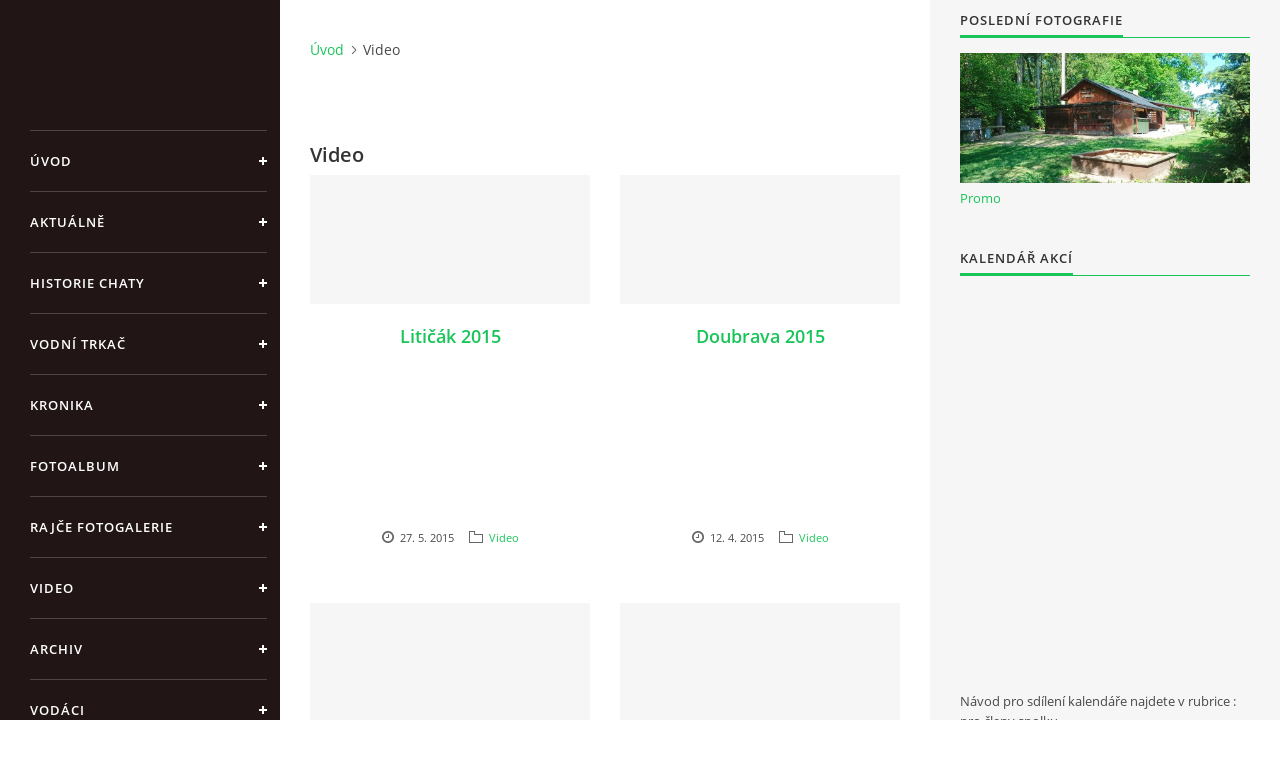

--- FILE ---
content_type: text/html; charset=UTF-8
request_url: https://www.chotivaci.cz/clanky/video/
body_size: 6536
content:
<?xml version="1.0" encoding="utf-8"?>
<!DOCTYPE html PUBLIC "-//W3C//DTD XHTML 1.0 Transitional//EN" "http://www.w3.org/TR/xhtml1/DTD/xhtml1-transitional.dtd">
<html lang="cs" xml:lang="cs" xmlns="http://www.w3.org/1999/xhtml" >

<head>

    <meta http-equiv="content-type" content="text/html; charset=utf-8" />
    <meta name="description" content="Chotivská parta jsou stránky,  věnované pro kamarády a přátelé chotivské party. Naleznete zde zprávy, fotky a videa z různých akci." />
    <meta name="keywords" content="chotiv,chotiváci,parta,kamarádi,spolek" />
    <meta name="robots" content="all,follow" />
    <meta name="author" content="www.chotivaci.cz" />
    <meta name="viewport" content="width=device-width, initial-scale=1">
    
    <title>
        Spolek Chotiváci - Video
    </title>
    <link rel="stylesheet" href="https://s3a.estranky.cz/css/uig.css" type="text/css" />
               					<link rel="stylesheet" href="/style.1737581201.1.css" type="text/css" />
<link rel="stylesheet" href="//code.jquery.com/ui/1.12.1/themes/base/jquery-ui.css">
<script src="//code.jquery.com/jquery-1.12.4.js"></script>
<script src="//code.jquery.com/ui/1.12.1/jquery-ui.js"></script>
<script type="text/javascript" src="https://s3c.estranky.cz/js/ui.js?nc=1" id="index_script" ></script>
			<script type="text/javascript">
				dataLayer = [{
					'subscription': 'true',
				}];
			</script>
			

    <script>
        function toggleMenu(){
            var cw = document.getElementById('column-wrap');
            var b = document.getElementById('menu-button');
            cw.classList.toggle('menu-open');
            b.classList.toggle('menu-open');
        }
    </script>
</head>
<body class=" contact-active">
<!-- Wrapping the whole page, may have fixed or fluid width -->
<div id="whole-page">

    

    <!-- Because of the matter of accessibility (text browsers,
    voice readers) we include a link leading to the page content and
    navigation } you'll probably want to hide them using display: none
    in your stylesheet -->

    <a href="#articles" class="accessibility-links">Jdi na obsah</a>
    <a href="#navigation" class="accessibility-links">Jdi na menu</a>

    <!-- We'll fill the document using horizontal rules thus separating
    the logical chunks of the document apart -->
    <hr />

    

    <!-- Wrapping the document's visible part -->
    <div id="document">
        <div id="in-document">


            <div id="column-wrap">
                <div id="nav-column">
                    <div id="logo">
                        <a href="/"></a>
                    </div>
                    <button type="button" class="navbar-toggle" onclick="toggleMenu()" id="menu-button"></button>
                    <div class="nav-scroll">
                        <div class="nav-scroll-wrap">
                            <!-- Such navigation allows both horizontal and vertical rendering -->
<div id="navigation">
    <div class="inner_frame">
        <h2>Menu
            <span id="nav-decoration" class="decoration"></span>
        </h2>
        <nav>
            <menu class="menu-type-onmouse">
                <li class="">
  <a href="/">Úvod</a>
     
</li>
<li class="">
  <a href="/clanky/aktualne/">Aktuálně</a>
     
</li>
<li class="">
  <a href="/clanky/historie.html">Historie chaty</a>
     
</li>
<li class="">
  <a href="/clanky/vodni-trkac.html">Vodní trkač</a>
     
</li>
<li class="level_1 dropdown">
  <a href="/clanky/kronika/">Kronika</a>
     <ul class="level_2">
<li class="">
  <a href="/clanky/kronika/stalo-se-roku-2023/">Stalo se roku 2023</a>
</li><li class="">
  <a href="/clanky/kronika/stalo-se-roku-2018/">Stalo se roku 2018</a>
</li><li class="">
  <a href="/clanky/kronika/stalo-se-roku-2017/">Stalo se roku 2017</a>
</li><li class="">
  <a href="/clanky/kronika/stalo-se-roku-2016/">Stalo se roku 2016</a>
</li><li class="">
  <a href="/clanky/kronika/stalo-se-roku-2015/">Stalo se roku 2015</a>
</li><li class="">
  <a href="/clanky/kronika/stalo-se-roku-2014/">Stalo se roku 2014</a>
</li><li class="">
  <a href="/clanky/kronika/stalo-se-roku-2013/">Stalo se roku 2013</a>
</li>
</ul>
</li>
<li class="">
  <a href="/fotoalbum/">Fotoalbum</a>
     
</li>
<li class="">
  <a href="/clanky/rajce-fotogalerie.html">Rajče fotogalerie</a>
     
</li>
<li class="">
  <a href="/clanky/video/">Video</a>
     
</li>
<li class="">
  <a href="/clanky/archiv/">Archiv</a>
     
</li>
<li class="">
  <a href="/clanky/vodaci/">Vodáci</a>
     
</li>
<li class="level_1 dropdown">
  <a href="/clanky/kuzelky/">Kuželky</a>
     <ul class="level_2">
<li class="">
  <a href="/clanky/kuzelky/kuzelky-2014/">Kuželky 2014</a>
</li><li class="">
  <a href="/clanky/kuzelky/kuzelky-2013-2014/">Kuželky 2013-2014</a>
</li><li class="">
  <a href="/clanky/kuzelky/kuzelky-2012-2013/">Kuželky 2012-2013</a>
</li><li class="">
  <a href="/clanky/kuzelky/kuzelky-2012/">Kuželky 2012</a>
</li><li class="">
  <a href="/clanky/kuzelky/kuzelky-2011/">Kuželky 2011</a>
</li>
</ul>
</li>
<li class="">
  <a href="/clanky/kontakt.html">Kontakt</a>
     
</li>
<li class="">
  <a href="/clanky/pro-cleny-spolku/">pro členy spolku</a>
     
</li>

            </menu>
        </nav>
        <div id="clear6" class="clear">
          &nbsp;
        </div>
    </div>
</div>
<!-- menu ending -->

                            <!-- Portrait -->
  <div id="portrait" class="section">
    <h2>Portrét
      <span id="nav-portrait" class="portrait">
      </span></h2>
    <div class="inner_frame">
      <a href="/">
        <img src="/img/portrait.1.1609155113.jpeg" width="270" height="270" alt="Portrét" /></a>
    </div>
  </div>
<!-- /Portrait -->
<hr />

                            <!-- Contact -->
  <div id="contact-nav" class="section">
    <h2>Kontakt
      <span id="contact-nav-decoration" class="decoration">
      </span></h2>
    <div class="inner_frame">
      <address>
        <p class="contact_name">Spolek Chotiváci</p><p class="contact_email"><a href="mailto:chotivskaparta@seznam.cz">chotivskaparta@seznam.cz</a></p>
      </address>
    </div>
  </div>
<!-- /Contact -->

                            
                                            <!-- Footer -->
                <div id="footer">
                    <div class="inner_frame">
                        <p>
                            &copy; 2025 eStránky.cz <span class="hide">|</span> <a class="promolink promolink-paid" href="//www.estranky.cz/" title="Tvorba webových stránek zdarma, jednoduše a do 5 minut."><strong>Tvorba webových stránek</strong></a> 
                            
                             | <span id="slicesinfo-s-2" class="hslice">
     <a href="javascript:index_slices_add('https://chotivaci.estranky.cz/rss/slices/s/2/data.xml', 'Video')" title="Přejete si být informování o aktualizacích stránky? Přidejte si ji do oblíbených jako aktivní odkaz. (Pouze IE8 a vyšší.)">WebSlice</a>
      <span style="display: none;" class="entry-title">Video</span>
      <a rel="feedurl" href="https://chotivaci.estranky.cz/rss/slices/s/2/data.xml"></a>
    </span>

                             | <a class="print" href="javascript:window.print()">Tisk</a>
                             | <span class="updated">Aktualizováno:  31. 8. 2025</span>
                            
                            
                        </p>
                        
                        
                    </div>
                </div>
                <!-- /Footer -->

                        </div>
                    </div>
                </div>
            </div>

            <!-- body of the page -->
            <div id="body">

                <!-- Possible clearing elements (more through the document) -->
                <div id="clear1" class="clear">
                    &nbsp;
                </div>
                <hr />


                <!-- main page content -->
                <div id="content">
                    <!-- header -->
  <div id="header">
      <div class="title-mobile">
            <h1 class="head-center hidden">
  <a href="https://www.chotivaci.cz/" title="Spolek Chotiváci" style="display:none;">Spolek Chotiváci</a>
  <span title="Spolek Chotiváci">
  </span>
</h1>
      </div>
     <div class="inner_frame">
        <!-- This construction allows easy image replacement -->
          <div class="title-desktop">
           <h1 class="head-center hidden">
  <a href="https://www.chotivaci.cz/" title="Spolek Chotiváci" style="display:none;">Spolek Chotiváci</a>
  <span title="Spolek Chotiváci">
  </span>
</h1>
          </div>
        <div id="header-decoration" class="decoration">
        </div>
     </div>
  </div>
<!-- /header -->

                    <!-- Breadcrumb navigation -->
<div id="breadcrumb-nav">
  <a href="/">Úvod</a><span>Video</span>
</div>
<hr />

                    <!-- Articles -->
  <div id="articles">
    <h2>Video</h2>
        
    
        
    <h3 class="section_sub_title">Příspěvky</h3>
<!-- Article -->
<div class="article">
    <div class="article-wrap">
        <div class="preview">
            <a href="/clanky/video/liticak-2015.html">
                
            </a>
        </div>
        <!-- With headline can be done anything (i.e. image replacement) -->
        <h3>
            <a href="/clanky/video/liticak-2015.html">Litičák 2015</a>
            <span class="decoration" title="Litičák 2015"></span>
        </h3>
        <!-- Text of the article -->
        <div class="editor-area">
            <p>&nbsp;</p>

<p><iframe frameborder="0" height="390" scrolling="no" src="https://youtube.com/embed/CiBXUsq4AFk" title="" width="480"></iframe></p>

            <div class="article-cont-clear clear">
                &nbsp;
            </div>
        </div>

        <!-- The bar under the article -->
        <div class="under-article">
            <div class="inner_frame">
                <span class="date">27. 5. 2015</span>
                <span class="section"><span class="art-delimit-wa"><span> | </span></span>
<strong>Rubrika:</strong>
<a href="/clanky/video/">Video</a>
</span>
                <span class="dir"></span>
                <span class="comment"></span>
            </div>
        </div>
        <!-- /The bar under the article -->

    </div>
</div>
<!-- /Article -->
<!-- Article -->
<div class="article">
    <div class="article-wrap">
        <div class="preview">
            <a href="/clanky/video/doubrava-2015.html">
                
            </a>
        </div>
        <!-- With headline can be done anything (i.e. image replacement) -->
        <h3>
            <a href="/clanky/video/doubrava-2015.html">Doubrava 2015</a>
            <span class="decoration" title="Doubrava 2015"></span>
        </h3>
        <!-- Text of the article -->
        <div class="editor-area">
            <p><iframe frameborder="0" height="390" scrolling="no" src="https://youtube.com/embed/9xv_zuAGlI4" title="" width="480"></iframe></p>

            <div class="article-cont-clear clear">
                &nbsp;
            </div>
        </div>

        <!-- The bar under the article -->
        <div class="under-article">
            <div class="inner_frame">
                <span class="date">12. 4. 2015</span>
                <span class="section"><span class="art-delimit-wa"><span> | </span></span>
<strong>Rubrika:</strong>
<a href="/clanky/video/">Video</a>
</span>
                <span class="dir"></span>
                <span class="comment"></span>
            </div>
        </div>
        <!-- /The bar under the article -->

    </div>
</div>
<!-- /Article -->
<!-- Article -->
<div class="article">
    <div class="article-wrap">
        <div class="preview">
            <a href="/clanky/video/kaceni-stromu-u-chaty.html">
                
            </a>
        </div>
        <!-- With headline can be done anything (i.e. image replacement) -->
        <h3>
            <a href="/clanky/video/kaceni-stromu-u-chaty.html">Kácení stromu u chaty</a>
            <span class="decoration" title="Kácení stromu u chaty"></span>
        </h3>
        <!-- Text of the article -->
        <div class="editor-area">
            <p><iframe width="640" height="360" frameborder="0" allowfullscreen="" src="//www.youtube.com/embed/I6QptN09EjU"></iframe></p>
            <div class="article-cont-clear clear">
                &nbsp;
            </div>
        </div>

        <!-- The bar under the article -->
        <div class="under-article">
            <div class="inner_frame">
                <span class="date">15. 4. 2014</span>
                <span class="section"><span class="art-delimit-wa"><span> | </span></span>
<strong>Rubrika:</strong>
<a href="/clanky/video/">Video</a>
</span>
                <span class="dir"></span>
                <span class="comment"></span>
            </div>
        </div>
        <!-- /The bar under the article -->

    </div>
</div>
<!-- /Article -->
<!-- Article -->
<div class="article">
    <div class="article-wrap">
        <div class="preview">
            <a href="/clanky/video/v-zime-na-snezku.html">
                
            </a>
        </div>
        <!-- With headline can be done anything (i.e. image replacement) -->
        <h3>
            <a href="/clanky/video/v-zime-na-snezku.html">V zimě na Sněžku</a>
            <span class="decoration" title="V zimě na Sněžku"></span>
        </h3>
        <!-- Text of the article -->
        <div class="editor-area">
            <object width="480" height="360">
<param value="https://www.youtube.com/v/jlWGD4uB5zk?version=3&amp;hl=cs_CZ" name="movie" />
<param value="true" name="allowFullScreen" />
<param value="always" name="allowscriptaccess" /><embed width="480" height="360" allowfullscreen="true" allowscriptaccess="always" type="application/x-shockwave-flash" src="https://www.youtube.com/v/jlWGD4uB5zk?version=3&amp;hl=cs_CZ"></embed></object>
            <div class="article-cont-clear clear">
                &nbsp;
            </div>
        </div>

        <!-- The bar under the article -->
        <div class="under-article">
            <div class="inner_frame">
                <span class="date">4. 1. 2013</span>
                <span class="section"><span class="art-delimit-wa"><span> | </span></span>
<strong>Rubrika:</strong>
<a href="/clanky/video/">Video</a>
</span>
                <span class="dir"></span>
                <span class="comment"></span>
            </div>
        </div>
        <!-- /The bar under the article -->

    </div>
</div>
<!-- /Article -->

    
  </div>
<!-- /Articles -->

                </div>
                <!-- /main page content -->

                <div id="clear3" class="clear">
                    &nbsp;
                </div>
                <hr />

                <!-- Side column left/right -->
                <div class="column">

                    <!-- Inner column -->
                    <div id="inner-column" class="inner_frame">

                        
                        
                        
                        <!-- Last photo -->
<div id="last-photo" class="section">
    <h2>Poslední fotografie
        <span id="last-photo-decoration" class="decoration">
        </span></h2>
    <div class="inner_frame">
        <div class="inner_wrap">
            <div class="wrap-of-wrap">
                <div class="wrap-of-photo">
                    <a href="/fotoalbum/promo/">
                        <img src="/img/mid/757/img_20240513_160300.jpg" alt="IMG_20240513_160300" width="75" height="34" /></a>
                </div>
            </div>
            <span>
                <a href="/fotoalbum/promo/">Promo</a>
            </span>
        </div>
    </div>
</div>
<!-- /Last photo -->
<hr />

                        
                        
                        
                        
                        <!-- Own code -->
  <div class="section own-code-nav">
    <h2>Kalendář akcí
      <span class="decoration own-code-nav">
      </span></h2>
    <div class="inner_frame">
      <iframe src="https://calendar.google.com/calendar/embed?src=4prrq4kd3p5lej094kgcriuvto%40group.calendar.google.com&ctz=Europe%2FPrague" style="border: 0" width="240" height="400" frameborder="0" scrolling="no"></iframe>   
Návod pro sdílení kalendáře najdete 
v rubrice : pro členy spolku                                                                          
    </div>
  </div>
<!-- /Own code -->
<hr />
<!-- Own code -->
  <div class="section own-code-nav">
    <h2>Toplist
      <span class="decoration own-code-nav">
      </span></h2>
    <div class="inner_frame">
      <center><a href="http://www.toplist.cz/stat/1064406"><script language="JavaScript" type="text/javascript">
                      <!--
                        document.write ('<img src="http://toplist.cz/count.asp?id=1064406&logo=bc&http='+escape(document.referrer)+'&wi='+escape(window.screen.width)+'&he='+escape(window.screen.height)+'&cd='+escape(window.screen.colorDepth)+'&t='+escape(document.title)+'" width="100" height="180" border=0 alt="TOPlist" />');
                      //--></script><noscript><img src="http://toplist.cz/count.asp?id=1064406&logo=bc" border="0" alt="TOPlist" width="100" height="180" /></noscript></a></center>                                                                          
    </div>
  </div>
<!-- /Own code -->
<hr />

                        
                        <!-- Favorite links -->
  <div id="links" class="section">
    <h2>Oblíbené odkazy
        <span id="links-decoration" class="decoration">
        </span></h2>
    <div class="inner_frame">
      <ul>
        <li class="first ">
  <a href="https://chotivskaparta.rajce.idnes.cz/" title="více fotografii z různých výletů a akcí">
  Fotoalbum Chotiváci</a></li><li class="">
  <a href="http://nicneumel.estranky.cz" title="Stránky kapely Nicneuměl">
  Nicneuměl</a></li><li class="">
  <a href="http://vodacivalmez.cz/pravy.html" title="Vodáci Valmez">
  Vodáci Valmez</a></li><li class="">
  <a href="https://www.raft.cz/default.aspx" title="Vodácký průvodce">
  Raft</a></li><li class="">
  <a href="http://www.pla.cz/portal/sap/cz/index.htm" title="">
  Stavy na vodních tocích</a></li><li class="">
  <a href="http://radar.bourky.cz/" title="">
  Radar</a></li><li class="last ">
  <a href="http://www.menicka.cz/rychnov-nad-kneznou.html" title="Rozpis denních menu v různých městech">
  Meníčka.cz</a></li>
      </ul>
    </div>
  </div>
<!-- /Favorite links -->
<hr />

                        <!-- Archive -->
  <div id="calendar" class="section">
    <h2>Archiv
      <span id="archive-decoration" class="decoration">
      </span></h2>
    <div class="inner_frame">
      <!-- Keeping in mind people with disabilities (summary, caption) as well as worshipers of semantic web -->
      <table summary="Tabulka představuje kalendář, sloužící k listování podle data.">
        <!-- You should hide caption using CSS -->
        <caption>
          Kalendář
        </caption>
        <thead>
  <tr id="archive-month">
    <td class="archive-nav-l"><a href="/archiv/m/2025/08/01/">&lt;&lt;</a></td>
    <td colspan="5" class="archive-nav-c">září</td>
    <td class="archive-nav-r">&gt;&gt;</td>
  </tr>
  <tr id="archive-year">
    <td class="archive-nav-l"><a href="/archiv/y/2024/09/16/">&lt;&lt;</a></td>
    <td colspan="5" class="archive-nav-c"><a href="/archiv/y/2025/09/16/">2025</a></td>
    <td class="archive-nav-r">&gt;&gt;</td>
  </tr>
    <tr id="archive-days">
      <th id="day1inweek_h">Po</th>
      <th id="day2inweek_h">Út</th>
      <th id="day3inweek_h">St</th>
      <th id="day4inweek_h">Čt</th>
      <th id="day5inweek_h">Pá</th>
      <th id="day6inweek_h">So</th>
      <th id="day0inweek_h">Ne</th>
    </tr>
</thead>
<tbody>
   <tr id="week1">
    <td id="day1inweek1" class="day1inweek  day_inactive">
      1
    </td>
    <td id="day2inweek1" class="day2inweek  day_inactive">
      2
    </td>
    <td id="day3inweek1" class="day3inweek  day_inactive">
      3        
    </td>
    <td id="day4inweek1" class="day4inweek  day_inactive">
      4
    </td>
    <td id="day5inweek1" class="day5inweek  day_inactive">
      5
    </td>
    <td id="day6inweek1" class="day6inweek  day_inactive">
      6
    </td>
    <td id="day0inweek1" class="day0inweek  day_inactive">
      7
    </td>
</tr>
 <tr id="week2">
    <td id="day1inweek2" class="day1inweek  day_inactive">
      8
    </td>
    <td id="day2inweek2" class="day2inweek  day_inactive">
      9
    </td>
    <td id="day3inweek2" class="day3inweek  day_inactive">
      10        
    </td>
    <td id="day4inweek2" class="day4inweek  day_inactive">
      11
    </td>
    <td id="day5inweek2" class="day5inweek  day_inactive">
      12
    </td>
    <td id="day6inweek2" class="day6inweek  day_inactive">
      13
    </td>
    <td id="day0inweek2" class="day0inweek  day_inactive">
      14
    </td>
</tr>
 <tr id="week3">
    <td id="day1inweek3" class="day1inweek  day_inactive">
      15
    </td>
    <td id="day2inweek3" class="day2inweek  day_inactive">
      16
    </td>
    <td id="day3inweek3" class="day3inweek  day_inactive">
      17        
    </td>
    <td id="day4inweek3" class="day4inweek  day_inactive">
      18
    </td>
    <td id="day5inweek3" class="day5inweek  day_inactive">
      19
    </td>
    <td id="day6inweek3" class="day6inweek  day_inactive">
      20
    </td>
    <td id="day0inweek3" class="day0inweek  day_inactive">
      21
    </td>
</tr>
 <tr id="week4">
    <td id="day1inweek4" class="day1inweek  day_inactive">
      22
    </td>
    <td id="day2inweek4" class="day2inweek  day_inactive">
      23
    </td>
    <td id="day3inweek4" class="day3inweek  day_inactive">
      24        
    </td>
    <td id="day4inweek4" class="day4inweek  day_inactive">
      25
    </td>
    <td id="day5inweek4" class="day5inweek  day_inactive">
      26
    </td>
    <td id="day6inweek4" class="day6inweek  day_inactive">
      27
    </td>
    <td id="day0inweek4" class="day0inweek  day_inactive">
      28
    </td>
</tr>
 <tr id="week5">
    <td id="day1inweek5" class="day1inweek  day_inactive">
      29
    </td>
    <td id="day2inweek5" class="day2inweek  day_inactive">
      30
    </td>
    <td id="day3inweek5" class="day3inweek  day_empty">
      &nbsp;        
    </td>
    <td id="day4inweek5" class="day4inweek  day_empty">
      &nbsp;
    </td>
    <td id="day5inweek5" class="day5inweek  day_empty">
      &nbsp;
    </td>
    <td id="day6inweek5" class="day6inweek  day_empty">
      &nbsp;
    </td>
    <td id="day0inweek5" class="day0inweek  day_empty">
      &nbsp;
    </td>
</tr>

</tbody>

      </table>
    </div>
  </div>
<!-- /Archive -->
<hr />

                        
                        <!-- Stats -->
  <div id="stats" class="section">
    <h2>Statistiky
      <span id="stats-decoration" class="decoration">
      </span></h2>
    <div class="inner_frame">
      <!-- Keeping in mind people with disabilities (summary, caption) as well as worshipers of semantic web -->
      <table summary="Statistiky">

        <tfoot>
          <tr>
            <th scope="row">Online:</th>
            <td>6</td>
          </tr>
        </tfoot>

        <tbody>
          <tr>
            <th scope="row">Celkem:</th>
            <td>1059257</td>
          </tr>
          <tr>
            <th scope="row">Měsíc:</th>
            <td>22520</td>
          </tr>
          <tr>
            <th scope="row">Den:</th>
            <td>590</td>
          </tr>
        </tbody>
      </table>
    </div>
  </div>
<!-- Stats -->
<hr />
                        
                    </div>
                    <!-- /Inner column -->

                    <div id="clear4" class="clear">
                        &nbsp;
                    </div>

                </div>
                <!-- /end of first column -->

                <div id="clear5" class="clear">
                    &nbsp;
                </div>
                <hr />

                <div id="decoration1" class="decoration">
                </div>
                <div id="decoration2" class="decoration">
                </div>
                <!-- /Meant for additional graphics inside the body of the page -->
            </div>
            <!-- /body -->

            <div id="clear2" class="clear">
                &nbsp;
            </div>
            <hr />


            <div id="decoration3" class="decoration">
            </div>
            <div id="decoration4" class="decoration">
            </div>
            <!-- /Meant for additional graphics inside the document -->

        </div>
    </div>

    <div id="decoration5" class="decoration">
    </div>
    <div id="decoration6" class="decoration">
    </div>
    <!-- /Meant for additional graphics inside the page -->

    
    <!-- block for board position-->

</div>
<!-- NO GEMIUS -->
</body>
</html>